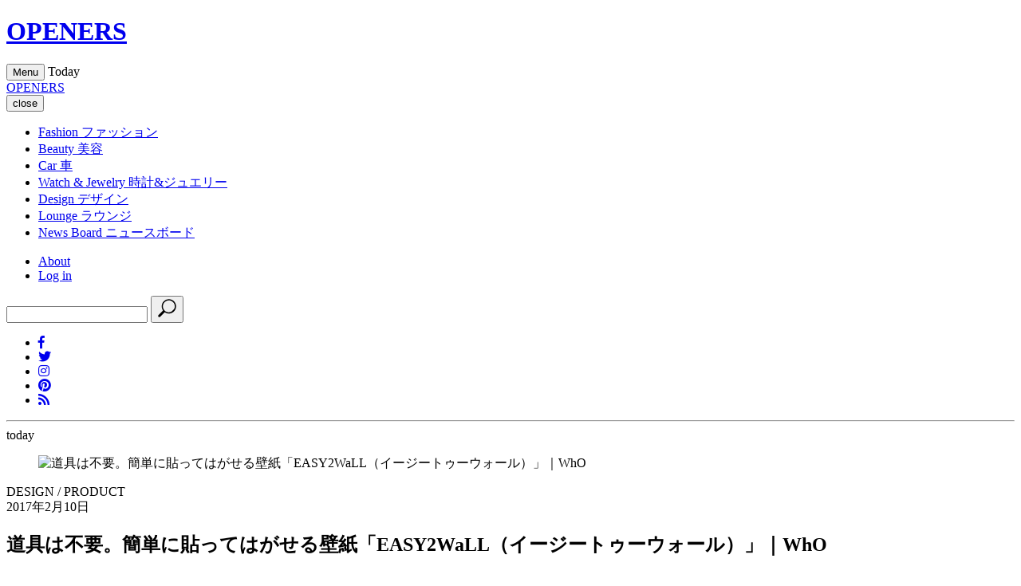

--- FILE ---
content_type: text/html;charset=UTF-8
request_url: https://openers.jp/design/design_product/1531807
body_size: 44184
content:
<!DOCTYPE html>
<html>
    <head>
        <!-- headタグ内の上部に挿入されます -->

<!-- Google Tag Manager -->
<script>(function(w,d,s,l,i){w[l]=w[l]||[];w[l].push({'gtm.start':
new Date().getTime(),event:'gtm.js'});var f=d.getElementsByTagName(s)[0],
j=d.createElement(s),dl=l!='dataLayer'?'&l='+l:'';j.async=true;j.src=
'https://www.googletagmanager.com/gtm.js?id='+i+dl;f.parentNode.insertBefore(j,f);
})(window,document,'script','dataLayer','GTM-PXVW7GD');</script>
<!-- End Google Tag Manager -->

<!-- Global site tag (gtag.js) - Google Analytics -->
<script async src="https://www.googletagmanager.com/gtag/js?id=UA-144622314-1"></script>
<script>
  window.dataLayer = window.dataLayer || [];
  function gtag(){dataLayer.push(arguments);}
  gtag('js', new Date());

  gtag('config', 'UA-144622314-1');
</script>

<!--craft.　広告スクリプト-->
<script src="https://gacraft.jp/publish/openers.js"></script>


<!-- 広告の読み込み -->
<!-- head内 DFP実装PC -->
<script async src="https://securepubads.g.doubleclick.net/tag/js/gpt.js"></script>
<script>
  window.googletag = window.googletag || {cmd: []};
  googletag.cmd.push(function() {
    googletag.defineSlot('/29814347/openers(1280x270)/openers_pc_1_1280x270', [1280, 270], 'div-gpt-ad-1582882779157-0').addService(googletag.pubads()).setCollapseEmptyDiv(true);
    googletag.defineSlot('/29814347/openers(1280x270)/openers_pc_2_1280x270', [1280, 270], 'div-gpt-ad-1582882845679-0').addService(googletag.pubads()).setCollapseEmptyDiv(true);
    googletag.defineSlot('/29814347/openers(1280x270)/openers_pc_3_300x250', [300, 250], 'div-gpt-ad-1582882875146-0').addService(googletag.pubads()).setCollapseEmptyDiv(true);
    googletag.defineSlot('/29814347/openers(1280x270)/openers_pc_4_300x600', [300, 600], 'div-gpt-ad-1582882903932-0').addService(googletag.pubads()).setCollapseEmptyDiv(true);
    googletag.defineSlot('/29814347/openers(1280x270)/openers_pc_5_300x600', [300, 600], 'div-gpt-ad-1582882929683-0').addService(googletag.pubads()).setCollapseEmptyDiv(true);
    googletag.pubads().enableSingleRequest();
    googletag.enableServices();
  });
</script>
<meta charset="UTF-8">
<link rel="stylesheet" media="screen" href="https://nrzrbfnxu4s7ucc9gsgt7ehg.global.ssl.fastly.net/clipkit/stylesheets/application-1.0.css?t=1751537007">
<link href="/resources/openers/OPENERS_O.png?t=1764732750" rel="shortcut icon" type="image/png">
<link rel="apple-touch-icon" href="/theme/openers/apple-touch-icon.png?t=1763550364">
<script src="https://nrzrbfnxu4s7ucc9gsgt7ehg.global.ssl.fastly.net/clipkit/javascripts/default-1.0.js?t=1751537007"></script>

<link rel="stylesheet" href="https://use.fontawesome.com/releases/v5.8.1/css/all.css" integrity="sha384-50oBUHEmvpQ+1lW4y57PTFmhCaXp0ML5d60M1M7uH2+nqUivzIebhndOJK28anvf" crossorigin="anonymous">
<link href="https://fonts.googleapis.com/css?family=EB+Garamond|Noto+Sans+JP:400,700|Noto+Serif+JP:400,600,700" rel="stylesheet">
<link rel="stylesheet" href="https://nrzrbfnxu4s7ucc9gsgt7ehg.global.ssl.fastly.net/theme/openers/trunk-ui-helper.css?t=1751537007" media="all">
<link rel="stylesheet" href="https://nrzrbfnxu4s7ucc9gsgt7ehg.global.ssl.fastly.net/theme/openers/style_desktop.css?t=1761887701" media="all">
<link rel="stylesheet" href="https://nrzrbfnxu4s7ucc9gsgt7ehg.global.ssl.fastly.net/theme/openers/rich-text.css?t=1763550364" media="all">


<script src="https://nrzrbfnxu4s7ucc9gsgt7ehg.global.ssl.fastly.net/theme/openers/I18n.js?t=1751537007"></script>
<script src="https://nrzrbfnxu4s7ucc9gsgt7ehg.global.ssl.fastly.net/theme/openers/jquery-3.3.1.min.js?t=1751537007"></script>


<meta name="ahrefs-site-verification" content="da626829958008f9d21eafcd7ada1557fc2ddfeb88ee92d8162fbe58f43ce10a">

<!-- headタグ内の下部に挿入されます -->

<!-- 以下Google ad managerの読み込み -->
<script>
  googletag.cmd.push(function() {
    googletag.defineSlot('/2062226/OPENERS/openers_pc_300x600', [300, 600], 'div-gpt-ad-1559198215504-0').addService(googletag.pubads());
    googletag.defineSlot('/2062226/OPENERS/openers_pc_1680x4800', [1680, 4800], 'div-gpt-ad-1559198247100-0').addService(googletag.pubads());
    googletag.defineSlot('/2062226/OPENERS/openers_pc_300x250', [300, 250], 'div-gpt-ad-1559198285667-0').addService(googletag.pubads());
    googletag.pubads().enableSingleRequest();
    googletag.enableServices();
  });
</script>

<!-- Facebook Pixel Code -->
<script>
!function(f,b,e,v,n,t,s)
{if(f.fbq)return;n=f.fbq=function(){n.callMethod?
n.callMethod.apply(n,arguments):n.queue.push(arguments)};
if(!f._fbq)f._fbq=n;n.push=n;n.loaded=!0;n.version='2.0';
n.queue=[];t=b.createElement(e);t.async=!0;
t.src=v;s=b.getElementsByTagName(e)[0];
s.parentNode.insertBefore(t,s)}(window, document,'script',
'https://connect.facebook.net/en_US/fbevents.js');
fbq('init', '243033039440999');
fbq('track', 'PageView');
</script>
<noscript><img height="1" width="1" style="display:none" src="https://www.facebook.com/tr?id=243033039440999&ev=PageView&noscript=1" /></noscript>
<!-- End Facebook Pixel Code -->

<!-- User Heat Tag -->
<script type="text/javascript">
(function(add, cla){window['UserHeatTag']=cla;window[cla]=window[cla]||function(){(window[cla].q=window[cla].q||[]).push(arguments)},window[cla].l=1*new Date();var ul=document.createElement('script');var tag = document.getElementsByTagName('script')[0];ul.async=1;ul.src=add;tag.parentNode.insertBefore(ul,tag);})('//uh.nakanohito.jp/uhj2/uh.js', '_uhtracker');_uhtracker({id:'uhNoRdeSbu'});
</script>
<!-- End User Heat Tag --><script src="//cdn.kaizenplatform.net/s/2b/2320461ee0fcf0.js?kz_namespace=kzs" charset="utf-8"></script>
        <script src="https://nrzrbfnxu4s7ucc9gsgt7ehg.global.ssl.fastly.net/theme/openers/slick.min.js?t=1751537007"></script>
        <link rel="stylesheet" href="https://nrzrbfnxu4s7ucc9gsgt7ehg.global.ssl.fastly.net/theme/openers/slick.css?t=1751537007">
        <link rel="stylesheet" href="https://nrzrbfnxu4s7ucc9gsgt7ehg.global.ssl.fastly.net/theme/openers/slick-theme.css?t=1751537007">
        <link rel="stylesheet" href="https://nrzrbfnxu4s7ucc9gsgt7ehg.global.ssl.fastly.net/theme/openers/carousel-caption.css?t=1765270303">
        <link rel="stylesheet" href="https://nrzrbfnxu4s7ucc9gsgt7ehg.global.ssl.fastly.net/theme/openers/runway.post.css?t=1766485625">
        <title>道具は不要。簡単に貼ってはがせる壁紙「EASY2WaLL（イージートゥーウォール）」｜WhO - Web Magazine OPENERS(ウェブマガジン オウプナーズ)</title>
        <link rel="alternate" type="application/rss+xml" href="https://openers.jp/openers.rss" title="Web Magazine OPENERS(ウェブマガジン オウプナーズ)">
                <meta name="description" content="WhO｜フー専門的な工具は一切必要なし。プチD.I.Yにもクリエイティブユニット「graf」のデザイン力とホスピタリティが最大限に発揮された壁紙ブランド「WhO」から、専門的な工具をいっさい使わずに簡単に貼ることができるウォールマテリアル「EASY2WaLL」が登場。幅45cmの裏紙をはがせばシール状となっており、両手でシールを貼るように壁面を彩ることができる。元の壁紙を傷めず、のりも残らずはがせるので、賃貸住宅でも安心。女性が一人でも難なく扱える。カラーは単色からパターン、クリエーターとのコラボレーション作品まであり、空間作りのアクセントとなることだろう。EASY2WaLL（イージートゥーウォール）製品サイズ：幅45cm（1m～）価格｜3200円（税別）/m問い合わせ先WhO/EASY2WaLLhttp://www.who-easy2wall.jp/PRODUCT Tokyo Tips TOP へ">
        <meta name="keywords" content="PRODUCT Tokyo Tips,PRODUCT Tokyo Tips Pick Up,プロダクト">
        <meta name="twitter:card" content="summary_large_image">
        <meta name="twitter:description" content="WhO｜フー専門的な工具は一切必要なし。プチD.I.Yにもクリエイティブユニット「graf」のデザイン力とホスピタリティが最大限に発揮された壁紙ブランド「WhO」から、専門的な工具をいっさい使わずに簡単に貼ることができるウォールマテリアル「EASY2WaLL」が登場。幅45cmの裏紙をはがせばシール状となっており、両手でシールを貼るように壁面を彩ることができる。元の壁紙を傷めず、のりも残らずはがせるので、賃貸住宅でも安心。女性が一人でも難なく扱える。カラーは単色からパターン、クリエーターとのコラボレーション作品まであり、空間作りのアクセントとなることだろう。EASY2WaLL（イージートゥーウォール）製品サイズ：幅45cm（1m～）価格｜3200円（税別）/m問い合わせ先WhO/EASY2WaLLhttp://www.who-easy2wall.jp/PRODUCT Tokyo Tips TOP へ">
        <meta name="twitter:domain" content="https://openers.jp">
        <meta name="twitter:title" content="道具は不要。簡単に貼ってはがせる壁紙「EASY2WaLL（イージートゥーウォール）」｜WhO - Web Magazine OPENERS(ウェブマガジン オウプナーズ)">
        <meta name="twitter:image" content="https://openers.jp/articles/images/000/030/386/small/311b6595-6bb3-4c01-8112-23e618add1ab.jpg">
        <meta property="og:site_name" content="Web Magazine OPENERS(ウェブマガジン オウプナーズ)">
        <meta property="og:description" content="WhO｜フー専門的な工具は一切必要なし。プチD.I.Yにもクリエイティブユニット「graf」のデザイン力とホスピタリティが最大限に発揮された壁紙ブランド「WhO」から、専門的な工具をいっさい使わずに簡単に貼ることができるウォールマテリアル「EASY2WaLL」が登場。幅45cmの裏紙をはがせばシール状となっており、両手でシールを貼るように壁面を彩ることができる。元の壁紙を傷めず、のりも残らずはがせるので、賃貸住宅でも安心。女性が一人でも難なく扱える。カラーは単色からパターン、クリエーターとのコラボレーション作品まであり、空間作りのアクセントとなることだろう。EASY2WaLL（イージートゥーウォール）製品サイズ：幅45cm（1m～）価格｜3200円（税別）/m問い合わせ先WhO/EASY2WaLLhttp://www.who-easy2wall.jp/PRODUCT Tokyo Tips TOP へ">
        <meta property="og:title" content="道具は不要。簡単に貼ってはがせる壁紙「EASY2WaLL（イージートゥーウォール）」｜WhO">
        <meta property="og:type" content="article">
        <meta property="og:url" content="https://openers.jp/design/design_product/1531807">
        <meta property="og:image" content="https://openers.jp/articles/images/000/030/386/small/311b6595-6bb3-4c01-8112-23e618add1ab.jpg">
        <script type="application/ld+json">
        {
          "@context": "http://schema.org",
          "@type": "NewsArticle",
          "mainEntityOfPage":{
            "@type":"WebPage",
            "@id": "/design/design_product/1531807"
          },
          "headline": "道具は不要。簡単に貼ってはがせる壁紙「EASY2WaLL（イージートゥーウォール）」｜WhO",
          "image": {
            "@type": "ImageObject",
            "url": "/articles/images/000/030/386/small/311b6595-6bb3-4c01-8112-23e618add1ab.jpg",
            "width": 800,
            "height": 600
          },
          "datePublished": "2017-02-10T07:52:00+09:00",
          "dateModified": "2017-02-10T07:52:00+09:00",
          "author": {
            "@type": "Person",
            "name": ""
          },
          "publisher": {
            "@type": "Organization",
            "name": "Web Magazine OPENERS(ウェブマガジン オウプナーズ)",
            "logo": {
              "@type": "ImageObject",
              "url": ""
            }
          },
          "description": "WhO｜フー専門的な工具は一切必要なし。プチD.I.Yにもクリエイティブユニット「graf」のデザイン力とホスピタリティが最大限に発揮された壁紙ブランド「WhO」から、専門的な工具をいっさい使わずに簡単に貼ることができるウォールマテリアル「EASY2WaLL」が登場。幅45cmの裏紙をはがせばシール状となっており、両手でシールを貼るように壁面を彩ることができる。元の壁紙を傷めず、のりも残らずはがせるので、賃貸住宅でも安心。女性が一人でも難なく扱える。カラーは単色からパターン、クリエーターとのコラボレーション作品まであり、空間作りのアクセントとなることだろう。EASY2WaLL（イージートゥーウォール）製品サイズ：幅45cm（1m～）価格｜3200円（税別）/m問い合わせ先WhO/EASY2WaLLhttp://www.who-easy2wall.jp/PRODUCT Tokyo Tips TOP へ"
        }
        </script>

                        <link rel="stylesheet" href="https://nrzrbfnxu4s7ucc9gsgt7ehg.global.ssl.fastly.net/theme/openers/add.css?t=1751537007">
        <link rel="stylesheet" href="https://nrzrbfnxu4s7ucc9gsgt7ehg.global.ssl.fastly.net/theme/openers/trunk-layouts.css?t=1751537007">
        <link rel="stylesheet" href="https://nrzrbfnxu4s7ucc9gsgt7ehg.global.ssl.fastly.net/theme/openers/trunk-ui-helper.css?t=1751537007">
        <link rel="stylesheet" href="https://nrzrbfnxu4s7ucc9gsgt7ehg.global.ssl.fastly.net/theme/openers/trunk-ui-parts.css?t=1751537007">
        <link rel="stylesheet" href="https://nrzrbfnxu4s7ucc9gsgt7ehg.global.ssl.fastly.net/theme/openers/trunk-ui-boxes.css?t=1751537007">
        <link rel="stylesheet" href="https://nrzrbfnxu4s7ucc9gsgt7ehg.global.ssl.fastly.net/theme/openers/trunk-pages.css?t=1751537007">
        
                <script>
        $(function(){
            $('a.disable').click(function(){
              return false;
            })
          });
        </script>
                    </head>
    <body id="article_page" class="">
                <!-- facebook -->
<div id="fb-root"></div>
<script async defer crossorigin="anonymous" src="https://connect.facebook.net/ja_JP/sdk.js#xfbml=1&version=v3.2"></script>
        <div id="wrap">

        <!-- header -->
<header id="header">
    <div class="body">
        <div class="container">
                        <!--site_title-->
            <h1 class="site_title">
                <a href="/" class="hv">OPENERS</a>
            </h1>
            
            <!--site_menu_btn-->
            <button id="site_menu_btn" class="drawer-toggle" type="button">
                <span class="icon">
                    <span></span>
                    <span></span>
                    <span></span>
                </span>
                <span class="txt">Menu</span>
            </button>

                        <time class="today">
                <span class="Today">Today</span>
                <span class="year"></span>
                <span class="month"></span>
                <span class="day"></span>
            </time>
                    </div>
    </div><!-- / body -->
</header>

                <!-- site_menu -->
        <div id="site_menu">
            <div class="container">

                <!-- ad-pc-menu -->
                
                <div class="title">
                    <!--site_title-->
                    <div class="site_title">
                        <a href="/" class="hv">OPENERS</a>
                    </div>
                    <!--close_btn-->
                    <button  class="close_btn drawer-toggle" type="button">
                        <span class="icon"></span>
                        <span class="txt">close</span>
                    </button>
                </div>

                <div class="drawer-nav">
                    <div class="body">
                        <nav>
                            <ul class="categories">
                                <li>
    <a href="/fashion">
                <span class="en">Fashion</span>
                        <span class="jp">ファッション</span>
            </a>
    </li>
<li>
    <a href="/beauty">
                <span class="en">Beauty</span>
                        <span class="jp">美容</span>
            </a>
    </li>
<li>
    <a href="/car">
                <span class="en">Car</span>
                        <span class="jp">車</span>
            </a>
    </li>
<li>
    <a href="/watch-and-jewelry">
                <span class="en">Watch &amp; Jewelry</span>
                        <span class="jp">時計&amp;ジュエリー</span>
            </a>
    </li>
<li>
    <a href="/design">
                <span class="en">Design</span>
                        <span class="jp">デザイン</span>
            </a>
    </li>
<li>
    <a href="/lounge">
                <span class="en">Lounge</span>
                        <span class="jp">ラウンジ</span>
            </a>
    </li>
<li>
    <a href="/news">
                <span class="en">News Board</span>
                        <span class="jp">ニュースボード</span>
            </a>
</li>
                            </ul>

                            <ul class="etc">
                                <li><a href="/about">About</a></li>
                                                                <li><a href="/login">Log in</a></li>
                                                            </ul>
                        </nav>
                        <div class="search">
                            <form action="/search" role="search">
                                <input type="text" placeholder="" name="q" value="">
                                <button type="submit">
                                    <svg xmlns="http://www.w3.org/2000/svg" viewbox="0 0 25 25" width="25" height="25">
                                        <path d="M21.1,16.6c3.5-3.5,3.5-9.2,0-12.7s-9.2-3.5-12.7,0C5.2,7,4.9,12,7.4,15.5l-5.7,5.7c-0.6,0.6-0.6,1.5,0,2.1s1.5,0.6,2.1,0                                            l5.7-5.7C13,20.1,18,19.8,21.1,16.6z M9.4,15.6C6.5,12.6,6.5,7.9,9.4,5C12.4,2,17.1,2,20,5s2.9,7.7,0,10                                            C17.1,18.5,12.4,18.5,9.4,15.6z"/>
                                    </svg>
                                </button>
                            </form>
                        </div>
                        <ul class="sns_links">
                            <li><a href="https://www.facebook.com/OPENERS.jp" target="_blank"><i class="fab fa-facebook-f"></i></a></li>
<li><a href="https://twitter.com/OPENERS_jp" target="_blank"><i class="fab fa-twitter"></i></a></li>
<li><a href="https://www.instagram.com/openersjapan/" target="_blank"><i class="fab fa-instagram"></i></a></li>
<li><a href="https://www.pinterest.jp/openersjapan/" target="_blank"><i class="fab fa-pinterest"></i></a></li>
<li><a href="https://feedly.com/i/subscription/feed%2Fhttps%3A%2F%2Fopeners.jp%2Fmedia.rss"  target="_blank" ><i class="fas fa-rss"></i></a></li>
                        </ul>
                    </div><!-- / body -->

                    <time class="today">
                        <span class="day"></span>
                        <hr>
                        <span class="month"></span>
                        <span class="txt">today</span>
                    </time>
                </div>
            </div><!-- / container -->
        </div><!-- / site_menu -->

        <!--------------------------------------------------------------------
        CONTENTS
        ---------------------------------------------------------------------->

        <!-- main -->
        <main id="main" role="main">
            <div class="container article_infinite_scroll">
                <div class="articles">
                    <article class="article_content" id="1531807">
                                                <figure id="article_eye_catch">
                            <a class="img" data-filter="gallery-link">
                                <img class="lazyload ofi" data-src="https://nrzrbfnxu4s7ucc9gsgt7ehg.global.ssl.fastly.net/articles/images/000/030/386/original/311b6595-6bb3-4c01-8112-23e618add1ab.jpg" alt="道具は不要。簡単に貼ってはがせる壁紙「EASY2WaLL（イージートゥーウォール）」｜WhO" />
                            </a>
                        </figure>
                                                                        <div id="article_body">
                            <header id="article_header">
                                <div class="article_header__wrapper">
                                    <div class="article_header__wrapper_cate">
                                                                                DESIGN /
                                                                                PRODUCT                                    </div>
                                                                        <div class="article_header__wrapper_pub">2017年2月10日</div>
                                                                    </div>
                                <h1 class="title">道具は不要。簡単に貼ってはがせる壁紙「EASY2WaLL（イージートゥーウォール）」｜WhO</h1>
                                                            </header>
                            <div class="article-item item_html" id="item" data-item-id="29454" data-item-type="ItemHtml">
                              <div class="item-body"><div class="lead_area"><br><h2 class="cnt_subtitle">WhO｜フー</h2><br><h2 class="cnt_title">専門的な工具は一切必要なし。プチD.I.Yにも</h2><br></div><br><br><br>クリエイティブユニット「graf」のデザイン力とホスピタリティが最大限に発揮された壁紙ブランド「WhO」から、専門的な工具をいっさい使わずに簡単に貼ることができるウォールマテリアル「EASY2WaLL」が登場。<br><br><div class="floatblock"><br><div><img src="https://nrzrbfnxu4s7ucc9gsgt7ehg.global.ssl.fastly.net/item_images/images/2017/02/1531807/WhO_06.jpg" alt="WhO_06" width="327" height="191" class="alignnone size-full wp-image-1531812"></div><br><div><img src="https://nrzrbfnxu4s7ucc9gsgt7ehg.global.ssl.fastly.net/item_images/images/2017/02/1531807/WhO_02.jpg" alt="WhO_02" width="327" height="191" class="alignnone size-full wp-image-1531808"></div><br></div><br><br><br>幅45cmの裏紙をはがせばシール状となっており、両手でシールを貼るように壁面を彩ることができる。元の壁紙を傷めず、のりも残らずはがせるので、賃貸住宅でも安心。女性が一人でも難なく扱える。カラーは単色からパターン、クリエーターとのコラボレーション作品まであり、空間作りのアクセントとなることだろう。<br><br><br><div class="floatblock"><br><div><img src="https://nrzrbfnxu4s7ucc9gsgt7ehg.global.ssl.fastly.net/item_images/images/2017/02/1531807/WhO_03.jpg" alt="WhO_03" width="215" height="323" class="alignnone size-full wp-image-1531809"></div><br><div><img src="https://nrzrbfnxu4s7ucc9gsgt7ehg.global.ssl.fastly.net/item_images/images/2017/02/1531807/WhO_08.jpg" alt="WhO_08" width="215" height="323" class="alignnone size-full wp-image-1531814"></div><br><div><img src="https://nrzrbfnxu4s7ucc9gsgt7ehg.global.ssl.fastly.net/item_images/images/2017/02/1531807/WhO_07.jpg" alt="WhO_07" width="215" height="323" class="alignnone size-full wp-image-1531813"></div><br></div><br><br><strong>EASY2WaLL（イージートゥーウォール）</strong><br>製品サイズ：幅45cm（1m～）<br>価格｜3200円（税別）/m<br><br><div class="article-contact"><br><div class="article-contact-head">問い合わせ先</div><br><div class="article-contact-deta"><br><p class="article-contact-name">WhO/EASY2WaLL</p><br><p class="article-contact-url">http://www.who-easy2wall.jp/</p><br></div><br></div><br><br><br><br><ul class="ul_link01 image__background"><br><li class="last link__hub image__background"><a href="/article/1302971" class="marginL-0 runway-link">PRODUCT Tokyo Tips TOP へ</a></li><br></ul></div>
                                      
                              
                              
                                                            
             
                             </div>
                            <div class="post-pager">
                                                            </div>

                            
                        </div><!-- / article_body-->
                        <footer id="article_footer">
    <div class="layout_2columns">
        <div class="left_column">
            <!-- sns_share -->
            <ul class="sns_share">
                <li>
                    <div class="fb-share-button" data-href="https://openers.jp/design/design_product/1531807" data-layout="button_count" data-size="small">
                        <a target="_blank" href="https://www.facebook.com/sharer/sharer.php?u=https%3A%2F%2Fwww.facebook.com%2FOPENERS.jp&amp;src=sdkpreparse" class="fb-xfbml-parse-ignore">シェア</a>
                    </div>
                </li>
                <li>
                    <a href="https://twitter.com/share?ref_src=twsrc%5Etfw" class="twitter-share-button" data-text="道具は不要。簡単に貼ってはがせる壁紙「EASY2WaLL（イージートゥーウォール）」｜WhO" data-url="" data-show-count="false">Tweet</a><script async src="https://platform.twitter.com/widgets.js" charset="utf-8"></script>
                </li>
                <li>
                    <a data-pin-do="buttonBookmark" href="https://www.pinterest.com/pin/create/button/?url=https://openers.jp/design/design_product/1531807"></a>
                </li>
            </ul>
                        <div class="tags">
                <header>TAG</header>
                <ul class="list">
                                                            <li><a href="/tags/PRODUCT%20Tokyo%20Tips">PRODUCT Tokyo Tips</a></li>
                                                                                <li><a href="/tags/PRODUCT%20Tokyo%20Tips%20Pick%20Up">PRODUCT Tokyo Tips Pick Up</a></li>
                                                                                <li><a href="/tags/%E3%83%97%E3%83%AD%E3%83%80%E3%82%AF%E3%83%88">プロダクト</a></li>
                                                        </ul>
            </div>
                        <div class="brands">
                <header>BRAND</header>
                <ul class="list">
                                                                                                                                                            </ul>
            </div>

                        <!-- breadcrumb -->
            <div class="bread">
                <ul>
                    <li itemscope="itemscope" itemtype="http://data-vocabulary.org/Breadcrumb">
                        <a itemprop="url" href="/">
                            <span itemprop="title">HOME</span>
                        </a>
                    </li>
                                        <li itemscope="itemscope" itemtype="http://data-vocabulary.org/Breadcrumb">
                        <a itemprop="url" href="/design">
                            <span>DESIGN</span>
                        </a>
                    </li>
                                        <li itemscope="itemscope" itemtype="http://data-vocabulary.org/Breadcrumb">
                        <a itemprop="url" href="/design/design_product">
                            <span>PRODUCT</span>
                        </a>
                    </li>
                    <li itemscope="itemscope" itemtype="http://data-vocabulary.org/Breadcrumb">
                        <a itemprop="url" href="/design/design_product/1531807">
                            <span>道具は不要。簡単に貼ってはがせる壁紙「EASY2WaLL（イージートゥーウォール）」｜WhO</span>
                        </a>
                    </li>
                </ul>
            </div>
            
                        <span class="category_link">
                                                                <a href="/design/brand"><span></span>BRAND  INDEX</a>
                                            </span>
            
            <div class="follow_us">
                <header>Follow us</header>
                <div class="description">OPENERS公式アカウントから最新情報をお届けします</div>
                <ul class="list">
                    <li><a href="https://www.facebook.com/OPENERS.jp" target="_blank"><i class="fab fa-facebook-f"></i></a></li>
<li><a href="https://twitter.com/OPENERS_jp" target="_blank"><i class="fab fa-twitter"></i></a></li>
<li><a href="https://www.instagram.com/openersjapan/" target="_blank"><i class="fab fa-instagram"></i></a></li>
<li><a href="https://www.pinterest.jp/openersjapan/" target="_blank"><i class="fab fa-pinterest"></i></a></li>
<li><a href="https://feedly.com/i/subscription/feed%2Fhttps%3A%2F%2Fopeners.jp%2Fmedia.rss"  target="_blank" ><i class="fas fa-rss"></i></a></li>
                </ul>
            </div>

                        <section class="related_articles">
                <header>
                    <h3 class="title">Related Articles</h3>
                    <span class="ruby">関連記事</span>
                </header>
                <div class="articles">
                                        <article>
    <div class="body">
        <figure>
            <a class="img hv" href="/design/design_digital/nCxuP">
                <img class="lazyload ofi" data-src="https://nrzrbfnxu4s7ucc9gsgt7ehg.global.ssl.fastly.net/images/thumbnail/resize/320x320/additional_values/value_images/000/320/590/small/6fc90682-7b90-4732-b9af-167d116f06ef.jpg" alt="テック新時代を築く「Nothing」のヘッドホン">
            </a>
                                </figure>

        <div class="txt">
            <h3 class="title -lowestHeight">
              <a href="/design/design_digital/nCxuP" class="">
                                テック新時代を築く「Nothing」のヘッドホン                              </a>
            </h3>

                        <span class="article__offer">　</span>
            
            <div class="description">
    ロンドンを拠点とするコンシューマーテクノロジーブランドのNothingが、同社初となるオーバーイヤー型ヘッドホン「Headphone (1)</div>
        </div>
    </div><!-- / body -->
</article>
                                        <article>
    <div class="body">
        <figure>
            <a class="img hv" href="/design/design_product/Y8nSr">
                <img class="lazyload ofi" data-src="https://nrzrbfnxu4s7ucc9gsgt7ehg.global.ssl.fastly.net/images/thumbnail/resize/320x320/additional_values/value_images/000/316/656/small/5730752b-b126-43b4-8a3f-7c9cbfd00865.jpg" alt="なぜ避難所の環境は変わらないのか。災害時対応型パーティション「ALCARA」が作る避難所の未来">
            </a>
                                </figure>

        <div class="txt">
            <h3 class="title -lowestHeight">
              <a href="/design/design_product/Y8nSr" class="">
                                なぜ避難所の環境は変わらないのか。災害時対応型パーティション「ALCARA」が作る避難所の未来                              </a>
            </h3>

                        <span class="article__offer">　</span>
            
            <div class="description">
    富山県のアルミ加工会社、アルミファクトリーが開発した災害時対応型パーティション「ALCARA（アルカラ）」が、リリース。全国での販売が開始さ</div>
        </div>
    </div><!-- / body -->
</article>
                                        <article>
    <div class="body">
        <figure>
            <a class="img hv" href="/design/design_product/kADnc">
                <img class="lazyload ofi" data-src="https://nrzrbfnxu4s7ucc9gsgt7ehg.global.ssl.fastly.net/images/thumbnail/resize/320x320/additional_values/value_images/000/293/976/small/011b5a4f-c55d-4d00-9215-79c45c1638cb.jpg" alt="共に未知なる世界へ。ハンティング・ワールドから、ハードシェルトロリーバッグが登場｜HUNTING WORLD">
            </a>
                                </figure>

        <div class="txt">
            <h3 class="title -lowestHeight">
              <a href="/design/design_product/kADnc" class="">
                                共に未知なる世界へ。ハンティング・ワールドから、ハードシェルトロリーバッグが登場｜HUNTING WORLD                              </a>
            </h3>

                        <span class="article__offer">　</span>
            
            <div class="description">
    ハンティング・ワールドから、新作トロリーバッグ「シリウス」が登場。ハニカム構造を採用したハードシェルタイプで、スタイリッシュで耐久性の高いア</div>
        </div>
    </div><!-- / body -->
</article>
                                        <article>
    <div class="body">
        <figure>
            <a class="img hv" href="/design/design_product/9asWp">
                <img class="lazyload ofi" data-src="https://nrzrbfnxu4s7ucc9gsgt7ehg.global.ssl.fastly.net/images/thumbnail/resize/320x320/additional_values/value_images/000/290/364/small/14341c85-eac3-4a93-ba9d-a6b0573622fa.jpg" alt="クリスタルメゾン「サンルイ」の旗艦店が麻布台ヒルズにオープン｜ST LOUIS">
            </a>
                                </figure>

        <div class="txt">
            <h3 class="title -lowestHeight">
              <a href="/design/design_product/9asWp" class="">
                                クリスタルメゾン「サンルイ」の旗艦店が麻布台ヒルズにオープン｜ST LOUIS                              </a>
            </h3>

                        <span class="article__offer">　</span>
            
            <div class="description">
    世界的なクリスタルメゾン「サンルイ」の日本唯一の路面店が、麻布台ヒルズにオープン。メゾンの美意識や世界観を存分に味わえる旗艦店だ。</div>
        </div>
    </div><!-- / body -->
</article>
                                    </div>
            </section>
                    </div>
        <div class="right_column"></div><!-- / right_column -->
    </div><!-- / layout_2columns -->
</footer>
                    </article>
                </div><!-- / articles -->
            </div>
        </main>
        <!--------------------------------------------------------------------
FOOTER
---------------------------------------------------------------------->

<footer id="footer">
    <div class="container">
        <div id="backtop">
            <div class="body">
                <a href="#">
                    <span class="txt">
                        <span>PAGE</span>
                        <span>TOP</span>
                    </span>
                    <span class="icon"></span>
                </a>
            </div>
        </div>

        <div class="wrap">
            <div class="site_title">
                <a href="#">
                    <span>Web Magazine</span>
                    <span class="title">OPENERS</span>
                </a>
            </div>

            <div class="search_sns">
                <div class="search">
                    <form action="/search" role="search">
                        <input type="text" placeholder="" name="q" value="">
                        <button type="submit">
                            <svg xmlns="http://www.w3.org/2000/svg" viewbox="0 0 25 25" width="25" height="25">
                                <path d="M21.1,16.6c3.5-3.5,3.5-9.2,0-12.7s-9.2-3.5-12.7,0C5.2,7,4.9,12,7.4,15.5l-5.7,5.7c-0.6,0.6-0.6,1.5,0,2.1s1.5,0.6,2.1,0                                    l5.7-5.7C13,20.1,18,19.8,21.1,16.6z M9.4,15.6C6.5,12.6,6.5,7.9,9.4,5C12.4,2,17.1,2,20,5s2.9,7.7,0,10.6                                    C17.1,18.5,12.4,18.5,9.4,15.6z"/>
                            </svg>
                        </button>
                    </form>
                </div>

                <ul class="sns_links">
                    <li><a href="https://www.facebook.com/OPENERS.jp" target="_blank"><i class="fab fa-facebook-f"></i></a></li>
<li><a href="https://twitter.com/OPENERS_jp" target="_blank"><i class="fab fa-twitter"></i></a></li>
<li><a href="https://www.instagram.com/openersjapan/" target="_blank"><i class="fab fa-instagram"></i></a></li>
<li><a href="https://www.pinterest.jp/openersjapan/" target="_blank"><i class="fab fa-pinterest"></i></a></li>
<li><a href="https://feedly.com/i/subscription/feed%2Fhttps%3A%2F%2Fopeners.jp%2Fmedia.rss"  target="_blank" ><i class="fas fa-rss"></i></a></li>
                </ul>
            </div>
        </div>

        <div class="categories">
            <ul>
                <li>
    <a href="/fashion">
                <span class="en">Fashion</span>
                    </a>
        <ul>
        <li><a href="/fashion/fashion_men">MEN</a></li>
        <li><a href="/fashion/fashion_women">WOMEN</a></li>
        <li><a href="/fashion/fashion_news">NEWS</a></li>
        <li><a href="/fashion/fashion_collection">COLLECTION</a></li>
        <li><a href="/fashion/fashion_features">FEATURES</a></li>
        <li><a href="/fashion/fashion_celebrity-snap">CELEBRITY SNAP</a></li>
            <li><a href="/fashion/brand">BRAND INDEX</a></li>
    </ul>
    </li>
<li>
    <a href="/beauty">
                <span class="en">Beauty</span>
                    </a>
        <ul>
        <li><a href="/beauty/beauty_news">NEWS</a></li>
        <li><a href="/beauty/beauty_men">MEN</a></li>
        <li><a href="/beauty/beauty_features">FEATURES</a></li>
        <li><a href="/beauty/beauty_the-experts">THE EXPERTS</a></li>
            <li><a href="/beauty/brand">BRAND INDEX</a></li>
    </ul>
    </li>
<li>
    <a href="/car">
                <span class="en">Car</span>
                    </a>
        <ul>
        <li><a href="/car/car_news">NEWS</a></li>
        <li><a href="/car/car_features">FEATURES</a></li>
        <li><a href="/car/car_motor-show">MOTOR SHOW</a></li>
        <li><a href="/car/car_long-term-report">LONG TERM REPORT</a></li>
        <li><a href="/car/car_impression">IMPRESSION</a></li>
            <li><a href="/car/brand">BRAND INDEX</a></li>
    </ul>
    </li>
<li>
    <a href="/watch-and-jewelry">
                <span class="en">Watch &amp; Jewelry</span>
                    </a>
        <ul>
        <li><a href="/watch-and-jewelry/watch-and-jewelry_watch-news">WATCH NEWS</a></li>
        <li><a href="/watch-and-jewelry/watch-and-jewelry_jewelry-news">JEWELRY NEWS</a></li>
        <li><a href="/watch-and-jewelry/watch-and-jewelry_features">FEATURES</a></li>
        <li><a href="/watch-and-jewelry/watch-and-jewelry_sihh-and-basel">SIHH＆BASEL</a></li>
            <li><a href="/watch-and-jewelry/brand">BRAND INDEX</a></li>
    </ul>
    </li>
<li>
    <a href="/design">
                <span class="en">Design</span>
                    </a>
        <ul>
        <li><a href="/design/design_features">FEATURES</a></li>
        <li><a href="/design/design_interior">INTERIOR</a></li>
        <li><a href="/design/design_product">PRODUCT</a></li>
        <li><a href="/design/design_architecture">ARCHITECTURE</a></li>
        <li><a href="/design/design_digital">DIGITAL</a></li>
            <li><a href="/design/brand">BRAND INDEX</a></li>
    </ul>
    </li>
<li>
    <a href="/lounge">
                <span class="en">Lounge</span>
                    </a>
        <ul>
        <li><a href="/lounge/lounge_travel">TRAVEL</a></li>
        <li><a href="/lounge/lounge_eat">EAT</a></li>
        <li><a href="/lounge/lounge_movie">MOVIE</a></li>
        <li><a href="/lounge/lounge_art">ART</a></li>
        <li><a href="/lounge/lounge_music">MUSIC</a></li>
        <li><a href="/lounge/lounge_book">BOOK</a></li>
        <li><a href="/lounge/lounge_features">FEATURES</a></li>
        </ul>
    </li>
<li>
    <a href="/news">
                <span class="en">News Board</span>
                    </a>
</li>
            </ul>
        </div>

        <ul class="etc">
    <li><a href="/login">ログイン</a></li>
    <li><a href="https://contrappunto.co.jp" target="_blank">会社概要</a></li>
  <li><a href="/site-policy">サイトポリシー</a></li>
  <li><a href="https://contrappunto.co.jp/privacypolicy" target="_blank">プライバシーポリシー</a></li>
  <li><a href="/ad-contact">広告掲載のお問い合わせ</a></li>
  <li><a href="/contact">ご意見ご要望はこちら</a></li>
  <li><a href="/recruit">採用情報</a></li>
</ul>
        <span class="note">web magazine "OPENERS"に掲載されている記事・写真の 無断転載を禁じます。</span>
        <span class="copyright">copyright 2006-2026 ContrappuntoNippon Inc.</span>
        <div id="rss"></div>
    </div>
</footer>

        </div><!-- / wrap -->

    <!-- bodyタグ内の下部に挿入されます -->

<!-- add -->
<script src="https://nrzrbfnxu4s7ucc9gsgt7ehg.global.ssl.fastly.net/theme/openers/drawer.min.js?t=1751537007"></script>
<script src="https://nrzrbfnxu4s7ucc9gsgt7ehg.global.ssl.fastly.net/theme/openers/iscroll.js?t=1751537007"></script>
<script src="https://nrzrbfnxu4s7ucc9gsgt7ehg.global.ssl.fastly.net/theme/openers/imagesloaded.pkgd.min.js?t=1751537007"></script>
<script src="https://nrzrbfnxu4s7ucc9gsgt7ehg.global.ssl.fastly.net/theme/openers/slick.min.js?t=1751537007"></script>
<script src="https://nrzrbfnxu4s7ucc9gsgt7ehg.global.ssl.fastly.net/theme/openers/ofi.min.js?t=1751537007"></script>
<script src="https://nrzrbfnxu4s7ucc9gsgt7ehg.global.ssl.fastly.net/theme/openers/infinite-scroll.pkgd.min.js?t=1751537007"></script>
<script src="https://nrzrbfnxu4s7ucc9gsgt7ehg.global.ssl.fastly.net/theme/openers/behavior_desktop.js?t=1751537007"></script>
<script src="https://nrzrbfnxu4s7ucc9gsgt7ehg.global.ssl.fastly.net/theme/openers/rss.js?t=1751537007" async></script>

<script src="https://nrzrbfnxu4s7ucc9gsgt7ehg.global.ssl.fastly.net/theme/openers/lazyload.min.js?t=1751537007"></script>
<script>
  $(function() {
    $("img.lazyload").lazyload();
  });
</script>


<!-- pintrest -->
<script async defer src="//assets.pinterest.com/js/pinit.js" data-pin-build="parsePins"></script>
<script src="https://nrzrbfnxu4s7ucc9gsgt7ehg.global.ssl.fastly.net/clipkit/javascripts/application-1.0.js?t=1751537007" async></script>
<script src="https://nrzrbfnxu4s7ucc9gsgt7ehg.global.ssl.fastly.net/clipkit/javascripts/application-mobile-1.0.js?t=1751537007" async></script>
        </body>
        <!-- pv event -->
    <script id="crf-cms-pv-event" data-post-id="21935">
    window.addEventListener('load', function()
    {
        var script = document.getElementById('crf-cms-pv-event');
        if(!script)
        {
            return;
        }
        var http = new XMLHttpRequest();
        http.open('post', '/api/v1/pageview');
        var data = {};
        data.url = "" + location.href;
        data.post_id = script.getAttribute('data-post-id');
        http.setRequestHeader('content-type', 'application/json');
        http.send(JSON.stringify(data));
    });
    </script>
    <script>
    $(function()
    {
        $('.customstyle-carousel').slick({
            dots: true,
            arrows: true,
            adaptiveHeight: true,
            infinite: true,
            speed: 300,
            slidesToShow: 1,
            slidesToScroll: 1
        });
    });
    </script>
</html>